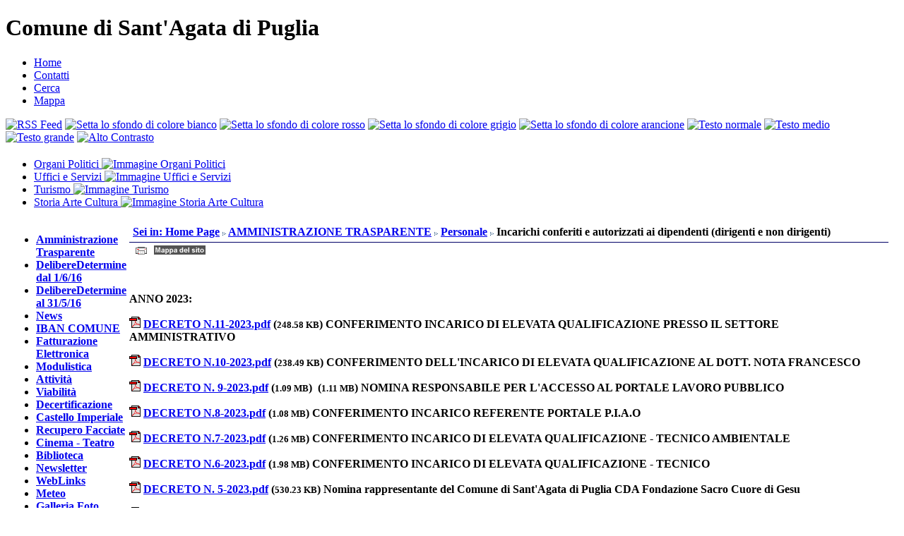

--- FILE ---
content_type: text/html
request_url: http://comune.santagatadipuglia.fg.it/CMpro-v-p-536.html
body_size: 5834
content:
<!DOCTYPE html PUBLIC "-//W3C//DTD XHTML 1.0 Strict//EN"
	"http://www.w3.org/TR/xhtml1/DTD/xhtml1-strict.dtd">
<html xmlns="http://www.w3.org/1999/xhtml" xml:lang="it" lang="it">

<head>
<title>Comune di Sant'Agata di Puglia  - La Loggia delle Puglie</title>

<meta http-equiv="Content-Type" content="text/html; charset=iso-8859-1" />
<meta name="keywords" content="Comune di Sant'Agata di Puglia, Sant'Agata di Puglia, S.Agata, Sant'Agata, Puglia, Foggia, Provincia di Foggia, Regione Puglia, Sindaco, Amministrazione, Giunta, Piccoli Comuni, Bandiera Arancione, Rotary International, Touring Club" />
<meta name="description" content="La Loggia delle Puglie" />
<meta name="robots" content="index,follow" />
<meta name="resource-type" content="document" />
<meta http-equiv="expires" content="0" />
<meta name="author" content="Comune di Sant'Agata di Puglia " />
<meta name="copyright" content="Copyright (c) 2003 - 2008 by Comune di Sant'Agata di Puglia " />
<meta name="revisit-after" content="15 days" />
<meta name="distribution" content="Global" />
<meta name="generator" content="MDPro 1.0821 - CMS Open Source http://www.maxdevitalia.com. Tutti i diritti riservati." />
<meta name="rating" content="General" />

<link rel="alternate" href="http://comune.santagatadipuglia.fg.it/backend.php" type="application/rss+xml" title="Comune di Sant'Agata di Puglia " />
<link rel="stylesheet" title="style" href="themes/Cnl-Lite/style/style.css" type="text/css" />
<link rel="alternate stylesheet" title="largetext" href="themes/Cnl-Lite/style/largetext.css" type="text/css" />
<link rel="alternate stylesheet" title="extratext" href="themes/Cnl-Lite/style/extratext.css" type="text/css" />
<link rel="alternate stylesheet" title="altocontrasto" href="themes/Cnl-Lite/style/altocontrasto.css" type="text/css" />
<link rel="alternate stylesheet" title="bianco" href="themes/Cnl-Lite/style/style.css" type="text/css" />
<link rel="alternate stylesheet" title="rosso" href="themes/Cnl-Lite/style/rosso.css" type="text/css" />
<link rel="alternate stylesheet" title="grigio" href="themes/Cnl-Lite/style/grigio.css" type="text/css" />
<link rel="alternate stylesheet" title="arancione" href="themes/Cnl-Lite/style/arancione.css" type="text/css" />
<script type="text/javascript" src="javascript/showimages.php"></script>
<script type="text/javascript" src="javascript/openwindow.php?hlpfile="></script>
<script type="text/javascript" src="javascript/plus_minus_switch.js"></script>
<script type="text/javascript" src="javascript/blank.js"></script>
<script type="text/javascript" src="javascript/switcher.js"></script>
<!--[if lt IE 7.]>
<script defer type="text/javascript" src="javascript/pngfix.js"></script>
<![endif]-->
<!--[if lt IE 7.]>
<script defer type="text/javascript" src="javascript/fnctn.js"></script>
<![endif]-->
<!--[if lt IE 7.]>
<script defer type="text/javascript" src="javascript/blank.js"></script>
<![endif]-->

<!--
*****************************************************************
Theme Name:  Comune
Version:     2007

Description: Comune di S.Agata di Puglia

Author:      Iuspa Antonio
Contact:     postmaster@comune.santagatadipuglia.fg.it
*****************************************************************
-->

<link rel="stylesheet" href="config/stylear.css" type="text/css" />
</head>

<body>
<script src="javascript/blank.js" type="text/javascript"> 
<!--
	Funzioniread();
//-->
</script>
<div id="header">
<div id="testtit"><h1>Comune di Sant'Agata di Puglia</h1></div></div>
<div id="tool"> 
<ul id="nav">
<li><a class="DIXERIT_REMOVE" title="Home" accesskey="a" tabindex="1" href="http://www.comune.santagatadipuglia.fg.it">Home</a></li>
<li><a class="DIXERIT_REMOVE" title="Contatti" accesskey="b" tabindex="2" href="http://www.comune.santagatadipuglia.fg.it/mod-FormExpress-display_form-form_id-5.html">Contatti</a></li>
<li><a class="DIXERIT_REMOVE" title="Cerca" accesskey="c" tabindex="3" href="http://www.comune.santagatadipuglia.fg.it/Search.html">Cerca</a></li>
<li><a class="DIXERIT_REMOVE" title="Mappa" accesskey="d" tabindex="4" href="http://www.comune.santagatadipuglia.fg.it/CMpro-map.html">Mappa</a></li>
</ul>
 <a class="DIXERIT_REMOVE" title="RSS Feed" accesskey="e" tabindex="5" href="http://www.comune.santagatadipuglia.fg.it/backend.php"><img src="images/rss.gif" alt="RSS Feed" width="80" height="15"/></a>
 <a class="DIXERIT_REMOVE" title="Setta lo sfondo di colore bianco" href="javascript:setActiveStyleSheet('style')"><img src="images/bianco.jpg" alt="Setta lo sfondo di colore bianco" width="15" height="15"/></a>
 <a class="DIXERIT_REMOVE" title="Setta lo sfondo di colore rosso" href="javascript:setActiveStyleSheet('rosso')"><img src="images/rosso.jpg" alt="Setta lo sfondo di colore rosso" width="15" height="15"/></a>
 <a class="DIXERIT_REMOVE" title="Setta lo sfondo di colore grigio" href="javascript:setActiveStyleSheet('grigio')"><img src="images/grigio.jpg" alt="Setta lo sfondo di colore grigio" width="15" height="15"/></a> 
 <a class="DIXERIT_REMOVE" title="Setta lo sfondo di colore arancione" href="javascript:setActiveStyleSheet('arancione')"><img src="images/arancione.jpg" alt="Setta lo sfondo di colore arancione" width="15" height="15"/></a> 
 <a class="DIXERIT_REMOVE" title="Setta Testo normale" href="javascript:setActiveStyleSheet('style')"><img src="images/carattere_piccolo.gif" alt="Testo normale" width="80" height="15"/></a> 
 <a class="DIXERIT_REMOVE" title="Setta Testo medio" href="javascript:setActiveStyleSheet('largetext')"><img src="images/carattere_medio.gif" alt="Testo medio" width="80" height="15"/></a>
 <a class="DIXERIT_REMOVE" title="Setta Testo grande" href="javascript:setActiveStyleSheet('extratext')"><img src="images/carattere_grande.gif" alt="Testo grande" width="80" height="15"/></a>
 <a class="DIXERIT_REMOVE" title="Setta Altocontrasto" href="javascript:setActiveStyleSheet('altocontrasto')"><img src="images/altocontrasto.gif" alt="Alto Contrasto" width="80" height="15"/></a>
</div>

<h2></h2><h3></h3>
<div id="container">
<div id="corpo"> 
<div id="menu"> 
<ul>
<li><a class="DIXERIT_REMOVE" title="Organi Politici" accesskey="o" tabindex="13" href="http://www.comune.santagatadipuglia.fg.it/CMpro-l-s-2.html">Organi Politici<span> <img class="isi_remove" src="images/a.jpg" alt="Immagine Organi Politici" width="591" height="160"/> </span></a></li>             
<li><a class="DIXERIT_REMOVE" title="Uffici e Servizi" accesskey="p" tabindex="14" href="http://www.comune.santagatadipuglia.fg.it/CMpro-l-s-3.html">Uffici e Servizi<span> <img class="isi_remove" src="images/b.jpg" alt="Immagine Uffici e Servizi" width="591" height="160"/> </span></a></li>             
<li><a class="DIXERIT_REMOVE" title="Turismo" accesskey="q" tabindex="15" href="http://www.comune.santagatadipuglia.fg.it/CMpro-l-s-4.html">Turismo<span> <img class="isi_remove" src="images/c.jpg" alt="Immagine Turismo" width="591" height="160"/> </span></a></li>             
<li><a class="DIXERIT_REMOVE" title="Storia Arte e Cultura" accesskey="r" tabindex="16" href="http://www.comune.santagatadipuglia.fg.it/CMpro-l-s-12.html">Storia Arte Cultura<span> <img class="isi_remove" src="images/d.jpg" alt="Immagine Storia Arte Cultura" width="591" height="160"/> </span></a></li>
</ul></div></div></div>
<table summary="Centro Sito" width="100%" border="0">
<tr> 
<th  id="LeftC_Block" align="left" valign="top">
<div class="LeftBlocks">
<div id="blueblock">
<ul>
<li><a class="DIXERIT_REMOVE" title="Trasparenza" accesskey="ab" tabindex="23" href="http://www.comune.santagatadipuglia.fg.it/CMpro-l-s-23.html">Amministrazione Trasparente</a></li>
<li><a class="DIXERIT_REMOVE" title="Delibere e Determine dal 01/06/16" accesskey="ca" tabindex="44" href="http://webapp.comune.santagatadipuglia.fg.it/attiamministrativi/Public/HomePage?codice=2" rel="external">DelibereDetermine dal 1/6/16</a></li>
<li><a class="DIXERIT_REMOVE" title="Delibere e Determine fino al 31/05/16" accesskey="v" tabindex="20" href="http://egov.hseweb.it/santagata/de/at_p_deter_search.php" rel="external">DelibereDetermine al 31/5/16</a></li>
<li><a class="DIXERIT_REMOVE" title="News" accesskey="t" tabindex="18" href="http://www.comune.santagatadipuglia.fg.it/mod-Archive.html">News</a></li>
<li><a class="DIXERIT_REMOVE" title="IBAN COMUNE" accesskey="sr" tabindex="522" href="http://www.comune.santagatadipuglia.fg.it/CMpro-v-p-965.html">IBAN COMUNE</a></li>
<li><a class="DIXERIT_REMOVE" title="Fatturazione Elettronica" accesskey="ss" tabindex="52" href="http://www.comune.santagatadipuglia.fg.it/CMpro-v-p-626.html">Fatturazione Elettronica</a></li>
<li><a class="DIXERIT_REMOVE" title="Modulistica" accesskey="s" tabindex="17" href="http://www.comune.santagatadipuglia.fg.it/CMpro-l-s-24.html">Modulistica</a></li>
<li><a class="DIXERIT_REMOVE" title="Attività" accesskey="u" tabindex="19" href="http://www.comune.santagatadipuglia.fg.it/CMpro-l-s-1.html">Attività</a></li>
<li><a class="DIXERIT_REMOVE" title="Viabilità Collegamenti" accesskey="z" tabindex="21" href="http://www.comune.santagatadipuglia.fg.it/CMpro-v-p-45.html">Viabilità</a></li>
<li><a class="DIXERIT_REMOVE" title="Decertificazione" accesskey="ae" tabindex="26" href="http://www.comune.santagatadipuglia.fg.it/CMpro-v-p-437.html">Decertificazione</a></li>
<li><a class="DIXERIT_REMOVE" title="Castello Imperiale" accesskey="cc" tabindex="45" href="http://www.comune.santagatadipuglia.fg.it/CMpro-v-p-92.html">Castello Imperiale</a></li>
<li><a class="DIXERIT_REMOVE" title="Recupero Facciate" accesskey="adx" tabindex="251" href="http://www.comune.santagatadipuglia.fg.it/CMpro-v-p-98.html">Recupero Facciate</a></li>
<li><a class="DIXERIT_REMOVE" title="Cinema - Teatro" accesskey="af" tabindex="27" href="http://www.comune.santagatadipuglia.fg.it/CMpro-l-s-18.html">Cinema - Teatro</a></li>
<li><a class="DIXERIT_REMOVE" title="Biblioteca Comunale" accesskey="az" tabindex="28" href="http://www.comune.santagatadipuglia.fg.it/CMpro-v-p-359.html">Biblioteca</a></li>
<li><a class="DIXERIT_REMOVE" title="Newsletter" accesskey="ag" tabindex="29" href="http://www.comune.santagatadipuglia.fg.it/pnTresMailer.html">Newsletter</a></li>
<li><a class="DIXERIT_REMOVE" title="WebLinks" accesskey="ah" tabindex="30" href="http://www.comune.santagatadipuglia.fg.it/CMpro-v-p-148.html">WebLinks</a></li>
<li><a class="DIXERIT_REMOVE" title="Meteo" accesskey="ai" tabindex="31" href="http://www.comune.santagatadipuglia.fg.it/mod-MDMeteo.html">Meteo</a></li>
<li><a class="DIXERIT_REMOVE" title="Galleria Fotografica" accesskey="al" tabindex="32" href="http://www.comune.santagatadipuglia.fg.it/mod-gallery.html">Galleria Foto</a></li>
<li><a class="DIXERIT_REMOVE" title="S.Agata WiFi" accesskey="am" tabindex="33" href="http://www.comune.santagatadipuglia.fg.it/CMpro-v-p-407.html">WIFI S.Agata</a></li>
<li><a class="DIXERIT_REMOVE" title="Raccolta Differenziata" accesskey="aj" tabindex="43" href="http://www.comune.santagatadipuglia.fg.it/Article300.html">Raccolta Differenziata</a></li>
<li><a class="DIXERIT_REMOVE" title="Patto dei Sindaci" accesskey="ae" tabindex="48" href="http://www.comune.santagatadipuglia.fg.it/CMpro-v-p-425.html">Patto Sindaci</a></li>
<li><a class="DIXERIT_REMOVE" title="Tributi" accesskey="aw" tabindex="49" href="http://www.comune.santagatadipuglia.fg.it/CMpro-v-p-611.html">TRIBUTI</a></li>
<li><a class="DIXERIT_REMOVE" title="Reperibilità Uffici" accesskey="az" tabindex="50" href="http://www.comune.santagatadipuglia.fg.it/CMpro-v-p-461.html">Reperibilità Uffici</a></li>
<li><a class="DIXERIT_REMOVE" title="EXTRANET" accesskey="ex" tabindex="51" href="http://egov.hseweb.it/santagata/po/po_exlogin.php?x=8ce628066735d4c3d8d1237b0f22f958">Extranet</a></li>
</ul></div></div>
</th>
    <th align="left" valign="top">      <div class="Content">
<div style="padding: px; width: 99%;"><div id="cmpro-topnavigator" style="padding: 5px; border-bottom: 1px solid #000066;"><div style="text-align: ;"><a href="http://www.comune.santagatadipuglia.fg.it">Sei in: Home Page</a>&nbsp;<img src="modules/CMpro/images/pathseparator.gif" alt="-" />&nbsp;<a href="CMpro-l-s-23.html">AMMINISTRAZIONE TRASPARENTE</a>&nbsp;<img src="modules/CMpro/images/pathseparator.gif" alt="-" />&nbsp;<a href="CMpro-v-p-512.html">Personale</a>&nbsp;<img src="modules/CMpro/images/pathseparator.gif" alt="-" />&nbsp;Incarichi conferiti e autorizzati ai dipendenti (dirigenti e non dirigenti)</div>

</div>

<div id="cmpro-pagetopicons" class="cmpro-topicons" style="text-align: ;">&nbsp;&nbsp;<a href="CMpro-p-p-536-page.html" rel="external"><img src="modules/CMpro/images/icon-print.gif" alt="Stampa la pagina corrente" /></a>&nbsp;&nbsp;<a href="http://comune.santagatadipuglia.fg.it/index.php?module=CMpro&amp;func=showmap&amp;pageid=536#here"><img src="modules/CMpro/lang/ita/map.gif" alt="Mostra la mappa" /></a> </div>

<div id="cmpro-pagecontent" class="pn-normal"><p>&nbsp;</p><p><b>ANNO 2023:</b></p><p><img src="modules/Tinymax/tiny_mce/plugins/filemanager/InsertFile/img/ext/pdf_small.gif" alt="DECRETO N.11-2023.pdf" />&nbsp;<a href="upload/atti2023/DECRETO%20N.11-2023.pdf">DECRETO N.11-2023.pdf</a> (<span style="font-size: 80%">248.58 KB</span>) CONFERIMENTO INCARICO DI ELEVATA QUALIFICAZIONE PRESSO IL SETTORE AMMINISTRATIVO&nbsp; </p><p><img src="modules/Tinymax/tiny_mce/plugins/filemanager/InsertFile/img/ext/pdf_small.gif" alt="DECRETO N.10-2023.pdf" />&nbsp;<a href="upload/atti2023/DECRETO%20N.10-2023.pdf">DECRETO N.10-2023.pdf</a> (<span style="font-size: 80%">238.49 KB</span>)&nbsp;CONFERIMENTO DELL'INCARICO DI ELEVATA QUALIFICAZIONE AL DOTT. NOTA FRANCESCO</p><p><img src="modules/Tinymax/tiny_mce/plugins/filemanager/InsertFile/img/ext/pdf_small.gif" alt="DECRETO N. 9-2023.pdf" />&nbsp;<a href="upload/atti2023/DECRETO%20N.%209-2023.pdf">DECRETO N. 9-2023.pdf</a> (<span style="font-size: 80%">1.09 MB</span>)&nbsp; (<span style="font-size: 80%">1.11 MB</span>) NOMINA RESPONSABILE PER L'ACCESSO AL PORTALE LAVORO PUBBLICO </p><p><img src="modules/Tinymax/tiny_mce/plugins/filemanager/InsertFile/img/ext/pdf_small.gif" alt="DECRETO N.8-2023.pdf" />&nbsp;<a href="upload/attin2022/DECRETO%20N.8-2023.pdf">DECRETO N.8-2023.pdf</a> (<span style="font-size: 80%">1.08 MB</span>)&nbsp;CONFERIMENTO INCARICO REFERENTE PORTALE P.I.A.O&nbsp;</p><p><img src="modules/Tinymax/tiny_mce/plugins/filemanager/InsertFile/img/ext/pdf_small.gif" alt="DECRETO N.7-2023.pdf" />&nbsp;<a href="upload/attin2022/DECRETO%20N.7-2023.pdf">DECRETO N.7-2023.pdf</a> (<span style="font-size: 80%">1.26 MB</span>) CONFERIMENTO INCARICO DI ELEVATA QUALIFICAZIONE - TECNICO AMBIENTALE</p><p><img src="modules/Tinymax/tiny_mce/plugins/filemanager/InsertFile/img/ext/pdf_small.gif" alt="DECRETO N.6-2023.pdf" />&nbsp;<a href="upload/attin2022/DECRETO%20N.6-2023.pdf">DECRETO N.6-2023.pdf</a> (<span style="font-size: 80%">1.98 MB</span>)&nbsp;CONFERIMENTO INCARICO DI ELEVATA QUALIFICAZIONE - TECNICO </p><p><img src="modules/Tinymax/tiny_mce/plugins/filemanager/InsertFile/img/ext/pdf_small.gif" alt="DECRETO N. 5-2023.pdf" />&nbsp;<a href="upload/attin2022/DECRETO%20N.%205-2023.pdf">DECRETO N. 5-2023.pdf</a> (<span style="font-size: 80%">530.23 KB</span>) Nomina rappresentante del Comune di Sant'Agata di Puglia CDA Fondazione Sacro Cuore di Gesu&nbsp; </p><p><img src="modules/Tinymax/tiny_mce/plugins/filemanager/InsertFile/img/ext/pdf_small.gif" alt="DECRETO N. 4-2023.pdf" />&nbsp;<a href="upload/attin2022/DECRETO%20N.%204-2023.pdf">DECRETO N. 4-2023.pdf</a> (<span style="font-size: 80%">1.11 MB</span>)&nbsp;Conferimento di Posizione Organizzativa Responsabile del Settore Economico Finanziario </p><p><img src="modules/Tinymax/tiny_mce/plugins/filemanager/InsertFile/img/ext/pdf_small.gif" alt="DECRETO N. 3-2023.pdf" />&nbsp;<a href="upload/attin2022/DECRETO%20N.%203-2023.pdf">DECRETO N. 3-2023.pdf</a> (<span style="font-size: 80%">136.06 KB</span>) Decreto di nomina Responsabile in materia di Prevenzione della Corruzione e della Trasparenza&nbsp; </p><p><img src="modules/Tinymax/tiny_mce/plugins/filemanager/InsertFile/img/ext/pdf_small.gif" alt="DECRETO N. 2-2023.pdf" />&nbsp;<a href="upload/attin2022/DECRETO%20N.%202-2023.pdf">DECRETO N. 2-2023.pdf</a> (<span style="font-size: 80%">152.20 KB</span>) Conferimento dell'incarico di Posizione Organizzativa al Dott. Francesco Nota&nbsp; </p><p><img src="modules/Tinymax/tiny_mce/plugins/filemanager/InsertFile/img/ext/pdf_small.gif" alt="DECRETO N. 1-2023.pdf" />&nbsp;<a href="upload/attin2022/DECRETO%20N.%201-2023.pdf">DECRETO N. 1-2023.pdf</a> (<span style="font-size: 80%">154.51 KB</span>) Individuazione del sostituto del Responsabile del Settore Economico Finanziario&nbsp; </p><p><b>ANNO 2019:</b>&nbsp;</p><p>DECRETO DEL SINDACO N. 19/2019: Individuazione sostituto del Responsabile del Settore Economico Finanziario: <img src="modules/Tinymax/tiny_mce/plugins/filemanager/InsertFile/img/ext/pdf_small.gif" alt="Decreto n.19-2019 prot.10709-2019.pdf" />&nbsp;<a href="upload/dl/Decreto%20n.19-2019%20prot.10709-2019.pdf">Decreto n.19-2019 prot.10709-2019.pdf</a> (<span style="font-size: 80%">136.43 KB</span>)  </p><p>DECRETO DEL SINDACO N. 18/2019: Individuazione sostituto del Responsabile del Settore Affari Generali: <img src="modules/Tinymax/tiny_mce/plugins/filemanager/InsertFile/img/ext/pdf_small.gif" alt="Decreto n. 18-2019 prot.10527-2019.pdf" />&nbsp;<a href="upload/dl/Decreto%20n.%2018-2019%20prot.10527-2019.pdf">Decreto n. 18-2019 prot.10527-2019.pdf</a> (<span style="font-size: 80%">127.37 KB</span>) </p><p>DECRETO DEL SINDACO N. 17/2019: Individuazione sostituto del Responsabile del Settore Tecnico Ambientale: <img src="modules/Tinymax/tiny_mce/plugins/filemanager/InsertFile/img/ext/pdf_small.gif" alt="Decreto n. 17-2019 prot.10526-2019.pdf" />&nbsp;<a href="upload/dl/Decreto%20n.%2017-2019%20prot.10526-2019.pdf">Decreto n. 17-2019 prot.10526-2019.pdf</a> (<span style="font-size: 80%">139.18 KB</span>)  </p><p>DECRETO DEL SINDACO N. 16/2019: ASSUNZIONE A TEMPO PIENO E DETERMINATO A PARTIRE DAL 01/11/2019 DELL'ARCH. BIASE CARMINE AI SENSI DELL'ART. 110, COMMA 1, TUEL 267/2000 QUALE RESPONSABILE DEL SETTORE TECNICO CAT D/1: <img src="modules/Tinymax/tiny_mce/plugins/filemanager/InsertFile/img/ext/pdf_small.gif" alt="Decreto n.16 prot.10266-2019.pdf" />&nbsp;<a href="upload/dl/Decreto%20n.16%20prot.10266-2019.pdf">Decreto n.16 prot.10266-2019.pdf</a> (<span style="font-size: 80%">193.36 KB</span>) </p><p>DECRETO DEL SINDACO N. 15:&nbsp;Individuazione sostituto del Responsabile del Settore Affari Generali: <img src="modules/Tinymax/tiny_mce/plugins/filemanager/InsertFile/img/ext/pdf_small.gif" alt="Decreto n.15 prot.9696-2019.pdf" />&nbsp;<a href="upload/dl/Decreto%20n.15%20prot.9696-2019.pdf">Decreto n.15 prot.9696-2019.pdf</a> (<span style="font-size: 80%">127.58 KB</span>)  </p><p>DECRETO DEL SINDACO N. 14:&nbsp;Revoca decreto n. 10/2019 prot. n. 7648 del 01/08/2019: <img src="modules/Tinymax/tiny_mce/plugins/filemanager/InsertFile/img/ext/pdf_small.gif" alt="Decreto n.14 prot.9695-2019.pdf" />&nbsp;<a href="upload/dl/Decreto%20n.14%20prot.9695-2019.pdf">Decreto n.14 prot.9695-2019.pdf</a> (<span style="font-size: 80%">124.54 KB</span>)  </p><p>DECRETO DEL SINDACO N. 13: NUOVA NOMINA DI CONFERIMENTO FUNZIONI EX ART. 109 DEL D.LGS. N. 267/2000 DELLA POSIZIONE ORGANIZZATIVA DEL SETTORE TECNICO E TECNICO AMBIENTALE: <img src="modules/Tinymax/tiny_mce/plugins/filemanager/InsertFile/img/ext/pdf_small.gif" alt="Decreto n.13 prot.9563-2019.pdf" />&nbsp;<a href="upload/dl/Decreto%20n.13%20prot.9563-2019.pdf">Decreto n.13 prot.9563-2019.pdf</a> (<span style="font-size: 80%">268.13 KB</span>)  </p><p>DECRETO DEL SINDACO N. 12:&nbsp;Avocazione della responsabilit&agrave; del Settore Amministrativo ai sensi dell'art. 10 del Regolamento degli Uffici e dei Servizi: <img src="modules/Tinymax/tiny_mce/plugins/filemanager/InsertFile/img/ext/pdf_small.gif" alt="Decreto n.12 prot.9562-2019.pdf" />&nbsp;<a href="upload/dl/Decreto%20n.12%20prot.9562-2019.pdf">Decreto n.12 prot.9562-2019.pdf</a> (<span style="font-size: 80%">180.55 KB</span>) </p><p>DECRETO DEL SINDACO N. 11: NUOVA NOMINA DI CONFERIMENTO FUNZIONI EX ART. 109 DEL D.LGD. N. 267/2000 DELLA POSIZIONE ORGANIZZATIVA DEL SETTORE TECNICO E TECNICO AMBIENTALE: <img src="modules/Tinymax/tiny_mce/plugins/filemanager/InsertFile/img/ext/pdf_small.gif" alt="Decreto n.11 prot.8652-2019.pdf" />&nbsp;<a href="upload/dl/Decreto%20n.11%20prot.8652-2019.pdf">Decreto n.11 prot.8652-2019.pdf</a> (<span style="font-size: 80%">81.59 KB</span>) </p><p>DECRETO DEL SINDACO N. 10:&nbsp;DECRETO N. 10 INDIVIDUAZIONE SOSTITUTO DEL RESPONSABILE DEL SETTORE GENERALE IN CASO DI ASSENZA: <img src="modules/Tinymax/tiny_mce/plugins/filemanager/InsertFile/img/ext/pdf_small.gif" alt="Decreto n. 10 prot.7648-2019.pdf" />&nbsp;<a href="upload/dl/Decreto%20n.%2010%20prot.7648-2019.pdf">Decreto n. 10 prot.7648-2019.pdf</a> (<span style="font-size: 80%">72.45 KB</span>)  </p><p>DECRETO DEL SINDACO N. 9:&nbsp;Modifica parziale Decreto Sindacale n. 6 del 29/05/2019 e nuova nomina di conferimento funzioni ex art. 109 del D.Lgs. n. 267/2000 della posizioni organizzativa del 6 Settore Tecnico: <img src="modules/Tinymax/tiny_mce/plugins/filemanager/InsertFile/img/ext/pdf_small.gif" alt="Decreto n. 9 prot.7378-2019.pdf" />&nbsp;<a href="upload/dl/Decreto%20n.%209%20prot.7378-2019.pdf">Decreto n. 9 prot.7378-2019.pdf</a> (<span style="font-size: 80%">110.82 KB</span>)  </p><p>DECRETO DEL SINDACO N. 8: INDIVIDUAZIONE SOSTITUTO DEL RESPONSABILE DEL SETTORE ECONOMICO FINANZIARIO IN CASO DI ASSENZA: <img src="modules/Tinymax/tiny_mce/plugins/filemanager/InsertFile/img/ext/pdf_small.gif" alt="Decreto n.8 prot.7083-2019.pdf" />&nbsp;<a href="upload/dl/Decreto%20n.8%20prot.7083-2019.pdf">Decreto n.8 prot.7083-2019.pdf</a> (<span style="font-size: 80%">91.51 KB</span>)  </p><p>DECRETO DEL SINDACO N. 7: NOMINA COMPONENTE PER L'UFFICIO DI STAFF: <img src="modules/Tinymax/tiny_mce/plugins/filemanager/InsertFile/img/ext/pdf_small.gif" alt="Decreto n.7 prot.5915-2019.pdf" />&nbsp;<a href="upload/dl/Decreto%20n.7%20prot.5915-2019.pdf">Decreto n.7 prot.5915-2019.pdf</a> (<span style="font-size: 80%">82.28 KB</span>)  </p><p>DECRETO DEL SINDACO N. 6: DECRETO DI CONFERMA E CONFERIMENTO RESPONSABILI DI POSIZIONE ORGANIZZATIVA: <img src="modules/Tinymax/tiny_mce/plugins/filemanager/InsertFile/img/ext/pdf_small.gif" alt="Decreto n. 6 prot.5379-2019.pdf" />&nbsp;<a href="upload/dl/Decreto%20n.%206%20prot.5379-2019.pdf">Decreto n. 6 prot.5379-2019.pdf</a> (<span style="font-size: 80%">213.83 KB</span>) </p><br /><p>&nbsp;</p><p>&nbsp;</p>&nbsp;</div>

</div>

</div></th>
</tr></table>
<div id="splash">
<ul class="sapap" id="Servcomu">
<li><a class="DIXERIT_REMOVE" rel="external" title="Traspare" accesskey="as" tabindex="38" href="https://santagatadipuglia.traspare.com/"><img class="isi_remove" src="images/traspareg.gif" alt="Logo traspare" width="64" height="64" /> TRASPARE PA</a></li>
<li><a class="DIXERIT_REMOVE" title="WhistleblowingPA" accesskey="az" tabindex="40" href="http://www.comune.santagatadipuglia.fg.it/CMpro-v-p-1117.html"><img class="isi_remove" src="images/wbit64.gif" alt="Logo Whistleblowing" width="64" height="64" /> Whistleblowing PA</a></li>
<li><a class="DIXERIT_REMOVE" title="Bandiera Arancione" accesskey="al" tabindex="31" href="http://www.comune.santagatadipuglia.fg.it/CMpro-v-p-20.html"><img class="isi_remove" src="images/bandieraarancione.gif" alt="Logo Bandiera Arancione" width="64" height="64" /> Bandiera Arancione</a></li>
<li><a class="DIXERIT_REMOVE" title="CittaSlow" accesskey="as" tabindex="38" href="http://www.comune.santagatadipuglia.fg.it/CMpro-v-p-656.html"><img class="isi_remove" src="images/cittaslow.gif" alt="Logo Cittaslow" width="64" height="64" /> Cittaslow</a></li>
<li><a class="DIXERIT_REMOVE" title="Rotary International" accesskey="am" tabindex="32" href="http://www.comune.santagatadipuglia.fg.it/CMpro-v-p-43.html"><img class="isi_remove" src="images/rotary.gif" alt="Logo Rotary International" width="64" height="64" /> Rotary International </a></li>
<li><a class="DIXERIT_REMOVE" title="Servizio Civile" accesskey="ap" tabindex="35" href="http://www.comune.santagatadipuglia.fg.it/CMpro-v-p-193.html"><img class="isi_remove" src="images/due.gif" alt="Logo Servizio Civile" width="64" height="64" /> Servizio Civile</a></li>
<li><a class="DIXERIT_REMOVE" title="Sant'Agata Servizi Srl" accesskey="an" tabindex="33" href="http://www.comune.santagatadipuglia.fg.it/CMpro-l-s-25.html"><img class="isi_remove" src="images/unob.gif" alt="Logo SServizi" width="64" height="64" /> S.Agata Servizi</a></li>
<li><a class="DIXERIT_REMOVE" title="Sportello Unico per le Attività Produttive" accesskey="aq" tabindex="36" href="http://www.comune.santagatadipuglia.fg.it/CMpro-l-s-13.html"><img class="isi_remove" src="images/tre.gif" alt="Logo SUAP" width="64" height="64" /> Sportello Unico</a></li>
<li><a class="DIXERIT_REMOVE" title="Toni Santagata" accesskey="ar" tabindex="37" href="http://www.comune.santagatadipuglia.fg.it/CMpro-v-p-26.html"><img class="isi_remove" src="images/quattro.gif" alt="Logo Toni Santagata" width="64" height="64" /> Toni Santagata</a></li>
<li><a class="DIXERIT_REMOVE" rel="external" title="Sito Istituzionale Regione Puglia" accesskey="at" tabindex="39" href="http://www.regione.puglia.it"><img class="isi_remove" src="images/sei.gif" alt="Sito Regione Puglia" width="64" height="64" /> Regione Puglia</a></li>
</ul>
<!-- WCAG Ancor -->
<div class="footh"></div>
</div>
<div id="footersx">
<a title="Crediti" accesskey="au" tabindex="40" href="http://www.comune.santagatadipuglia.fg.it/CMpro-v-p-146.html">Crediti</a>
 | <a title="Accessibilità" accesskey="av" tabindex="41" href="http://www.comune.santagatadipuglia.fg.it/CMpro-v-p-118.html">Accessibilità</a>
 | <a title="Privacy" accesskey="Py" tabindex="42" href="http://www.comune.santagatadipuglia.fg.it/CMpro-v-p-585.html">Privacy</a>
 | <a title="Note legali" accesskey="Nl" tabindex="43" href="http://www.comune.santagatadipuglia.fg.it/CMpro-v-p-586.html">Note legali</a>
 | <a title="Elenco siti tematici" accesskey="Est" tabindex="44" href="http://www.comune.santagatadipuglia.fg.it/CMpro-v-p-587.html">Elenco siti tematici</a>
</div>
<div id="footerul"> | <a class="DIXERIT_REMOVE" href="http://validator.w3.org/check?uri=referer"><img class="isi_remove" src="http://www.w3.org/Icons/valid-xhtml10" alt="Valid XHTML 1.0 Strict" height="31" width="88" /></a> 
  | <a class="DIXERIT_REMOVE" href="http://jigsaw.w3.org/css-validator/validator?uri=http%3A//www.comune.santagatadipuglia.fg.it/themes/Cnl-Lite/style/style.css"><img class="isi_remove" src="images/btn_w3c_css.gif" alt="Valid CSS!" width="88" height="31"/></a> 
  | <a class="DIXERIT_REMOVE" href="http://www.w3.org/WAI/WCAG1AAA-Conformance" title="Explanation of Level Triple-A Conformance"> 
  <img class="isi_remove" height="32" width="88" src="http://www.w3.org/WAI/wcag1AAA" alt="Level Triple-A conformance icon, W3C-WAI Web Content Accessibility Guidelines 1.0"/></a>
  | <a class="DIXERIT_REMOVE" href="http://www.pubbliaccesso.gov.it/logo/logo.php?sid=0eab9c21" title="Link a sito esterno - Pubbliaccesso"><img src="images/tecnica.gif" height="41" width="50" alt="Logo attestante il superamento, ai sensi della Legge n. 4/2004, della verifica tecnica di accessibilità." /></a>
  |
</div>
<!--
******************************************************************
************** MAXdev - MDPro (http://www.maxdev.com) ***********
************************** Footer part ***************************
-->
</body>
</html>

--- FILE ---
content_type: text/css
request_url: http://comune.santagatadipuglia.fg.it/config/stylear.css
body_size: 6037
content:
img             { border: none; }
.MDLite-Outline1{ padding: 5px; background: #FFFFFF; border: 1px solid #cccccc; text-align: left; }
.MDLite-Outline2{ padding: 2px; text-align: left; }
.MDLite-Menu4   { text-align: center; font-size: small; font-weight: bold; }
.LabelTitle     { text-align: center; padding: 5px; font-weight: bold; }
.LabelMenu      { text-align: center; padding: 5px; }
.LabelOutline   { padding: 2px; }
.Label          { padding: 2px; text-align: left; }
.LabelText      { text-align: left; float:left; width:160px; font-weight: bold; }
.LabelValue     { float:left; width:420px; }
.LabelClear     { clear:both;}
.LabelFooter    { text-align: center; font-size: 10px; }
.largetext      { font-size: large;  }
.verylargetext  { font-size: x-large;  }
.smalltext      { font-size: small;  }
.bodytext       { font-size: medium;  }
.tinytextred    { color: Red; }
.tinytextblue   { color: Blue; }
.tinytextgreen  { color: Green; }
form, label input { margin: 0; padding: 0; }
.clear          { clear: both; height: 2px; }
.hidden         { display: none; }
.checkbox       { border: none; margin: 0; padding: 0; }
.code           { font-family: "Courier New", Courier, monospace; }
.alignleft      { float: left; }
.alignright     { float: right; }
label           { cursor: pointer; }

.Adm-Menu                   { padding: 0; margin: 0; text-align: left; float: left;}
.Adm-Menu label             { width: 4em; float: left; text-align: right; margin-right: 0.5em; display: block; font-weight: bold; }
.Adm-Menu fieldset          { border: 1px solid #cccccc; width: 160px; }

.Adm-Form                   { padding: 0; margin: 0;}
.Adm-Form label             { width: 150px; float: left; text-align: right; margin-right: 0.5em; display: block;  }
.Adm-Form fieldset          { border: 1px solid #a2b7cc; width: 580px; float:left; }
.Adm-Form legend            { padding: 2px 6px; color: #333333; font-size: 12px; }
.Adm-Form input             { margin-left:3px; border: 1px solid #CCCCCC; }
.Adm-Form .submit input     { margin-left: 4.5em; color: #000; background: #78afe5; border: 2px outset #78afe5; }

.Block-Form                   { padding: 10px; margin: 0;}
.Block-Form label             { width: 150px; float: left; text-align: right; margin-right: 0.5em; display: block; }
.Block-Form column-title      { width: 190px; float: left; text-align: center; display: block; border: 1px outset #d7b9c9; }
.Block-Form notes             { text-align:right; display: block; }
.Block-Form fieldset          { border: 1px solid #a2b7cc; width: 580px; text-align:left; padding:5px; }
.Block-Form legend            { padding: 2px 6px; color: #333333; font-size: 12px; }
.Block-Form input             { margin-left:3px; border: 1px solid #CCCCCC; }
.Block-Form .submit input     { margin-left: 4.5em; color: #000; background: #78afe5; border: 2px outset #78afe5; }

.Block-FormS                   { padding: 10px; margin: 0;}
.Block-FormS fieldset          { border: 1px solid #a2b7cc; text-align:left; padding:5px; }
.Block-FormS legend            { padding: 2px 6px; color: #333333; font-size: 16px; font-weight:bold; }
.Block-FormS input             { margin-left:3px; border: 1px solid #CCCCCC; }
.Block-FormS .submit input     { margin-left: 4.5em; color: #000; background: #78afe5; border: 2px outset #78afe5; }

.column-left       { width: 180px; float: left; margin-left: 2px; text-align: left; display: block; }
.column-right      { width: 380px; float: left; margin-left: 2px; text-align: left; display: block; }
.column-labelr     { width: 560px; margin-right: 2px; text-align: right; }

ul#Block-Two,ul#Block-Two li{list-style-type:none;margin:0;padding:0}
ul#Block-Two{width:100%;overflow:hidden;margin-bottom:20px}
ul#Block-Two li{float:left;width:278px;margin:0 5px 0 5px; padding: 5px 0}
ul#Block-Two li#more{margin-right:0;background: #7D63A9}
ul#Block-Two p,ul#Block-Two h3{margin:0;padding: 0 10px}
ul#Block-Two h3{text-transform:uppercase;padding-bottom:3px;}

ul#Block-Three,ul#Block-Three li{list-style-type:none;margin:0;padding:0}
ul#Block-Three{width:578px;overflow:hidden;margin-bottom:2px}
ul#Block-Three li{float:left;width:150px;margin:0 5px 0 5px; padding: 5px 0}
ul#Block-Three li#more{margin-right:0;background: #7D63A9}
ul#Block-Three p,ul#Block-Three h3{margin:0;padding: 0 10px}
ul#Block-Three h3{text-transform:uppercase;padding-bottom:3px;}

/* --- Tab Menu  ------------------------- */
#AdminTab {width:100%; text-align: center; text-transform:uppercase; background: #d9e5f0; color: #3a5d80;}
ul#admtab,ul#admtab li         {list-style-type:none;margin:0;padding:0}
ul#admtab                   {font-size: 80%}
ul#admtab li                {float:left;margin-left: 3px;text-align: center}
ul#admtab a                 {float:left;width: 140px;padding: 5px 0;background: #13326b;text-decoration:none;color: #FFFFFF;}
ul#admtab a:hover           {background: #4e679e;color: #ffffff;}
ul#admtab li.activelink a,ul#admtab li.activelink a:hover    {background: #78afe5; color: #003366; }

/* Overlib Style */
div.domTTOverlib         { border: 1px solid #3860bb; background-color: #3860bb; width:400px; }
div.domTTOverlib .caption { font-size: 10px; font-weight: bold; color: #FFFFFF; }
div.domTTOverlib .contents { font-size: 100%; padding: 3px; background-color: #f0f4fc; line-height: 160%;}
/* Tables */
.bg-rows { background-color:#FFFFFF; background-image:url("../images/global/bg-rows.gif");}
ul.bb-list-unordered { }
ol.bb-list-ordered { }
ol.bb-list-ordered-d { list-style-type:decimal; }
ol.bb-list-ordered-lr { list-style-type:lower-roman; }
ol.bb-list-ordered-ur { list-style-type:upper-roman; }
ol.bb-list-ordered-la { list-style-type:lower-alpha; }
ol.bb-list-ordered-ua { list-style-type:upper-alpha; }
ol.bb-listitem { }

.bb-code,
.bb-php {
  border: 1px solid black;
  padding: 10px;
  font-family: Courier;
  white-space: nowrap;
}

.bb-quote {
  border: 1px solid black;
  padding: 10px;
}

.bb-email { }
.bb-url { }

.bb-image {
  border-width: 0;
  border-style: none;
}
